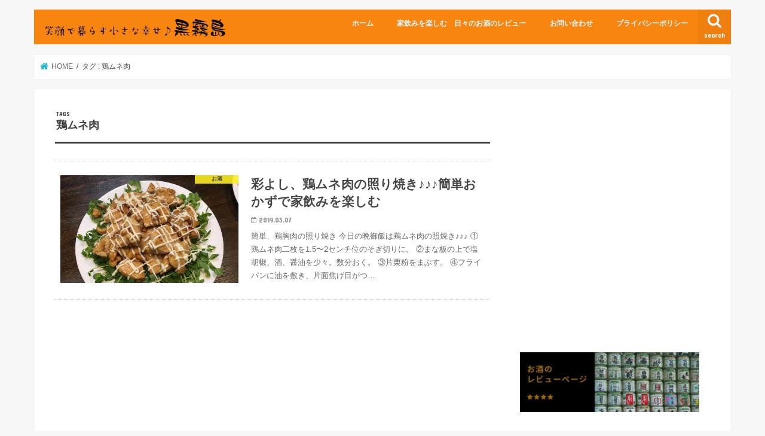

--- FILE ---
content_type: text/html; charset=UTF-8
request_url: http://hidamaritaiyou24.com/%E7%B0%A1%E5%8D%98,%E3%81%A4%E3%81%BE%E3%81%BF,%E5%AE%B6%E9%A3%B2%E3%81%BF,%E5%B9%B8%E3%81%9B%E9%BB%92%E9%9C%A7%E5%B3%B6,/%E9%B6%8F%E3%83%A0%E3%83%8D%E8%82%89/
body_size: 13128
content:
<!doctype html>
<html lang="ja">

<head>
<meta charset="utf-8">
<meta http-equiv="X-UA-Compatible" content="IE=edge">
<title>鶏ムネ肉 | 笑顔で暮らす小さな幸せ♪    黒霧島</title>
<meta name="HandheldFriendly" content="True">
<meta name="MobileOptimized" content="320">
<meta name="viewport" content="width=device-width, initial-scale=1"/>

<link rel="apple-touch-icon" href="http://hidamaritaiyou24.com/wp-content/uploads/2019/04/youtube_profile_image.png"><link rel="icon" href="http://hidamaritaiyou24.com/wp-content/uploads/2019/04/favicon.png">
<link rel="pingback" href="http://hidamaritaiyou24.com/xmlrpc.php">

<!--[if IE]>
<link rel="shortcut icon" href="http://hidamaritaiyou24.com/wp-content/uploads/2019/04/favicon.png"><![endif]-->


<script async src="//pagead2.googlesyndication.com/pagead/js/adsbygoogle.js"></script>
<script>
     (adsbygoogle = window.adsbygoogle || []).push({
          google_ad_client: "ca-pub-5785742103517768",
          enable_page_level_ads: true
     });
</script>

<!-- All In One SEO Pack 3.7.1[118,153] -->

<meta name="keywords"  content="#幸せ,#愛飲,#日々充実,#簡単,#黒霧島,今宵,家飲み,趣味がほしい,鶏ムネ肉" />

<script type="application/ld+json" class="aioseop-schema">{"@context":"https://schema.org","@graph":[{"@type":"Organization","@id":"http://hidamaritaiyou24.com/#organization","url":"http://hidamaritaiyou24.com/","name":"笑顔で暮らす小さな幸せ♪    黒霧島","sameAs":[]},{"@type":"WebSite","@id":"http://hidamaritaiyou24.com/#website","url":"http://hidamaritaiyou24.com/","name":"笑顔で暮らす小さな幸せ♪    黒霧島","publisher":{"@id":"http://hidamaritaiyou24.com/#organization"}},{"@type":"CollectionPage","@id":"http://hidamaritaiyou24.com/簡単,つまみ,家飲み,幸せ黒霧島,/%e9%b6%8f%e3%83%a0%e3%83%8d%e8%82%89/#collectionpage","url":"http://hidamaritaiyou24.com/簡単,つまみ,家飲み,幸せ黒霧島,/%e9%b6%8f%e3%83%a0%e3%83%8d%e8%82%89/","inLanguage":"ja","name":"鶏ムネ肉","isPartOf":{"@id":"http://hidamaritaiyou24.com/#website"},"breadcrumb":{"@id":"http://hidamaritaiyou24.com/簡単,つまみ,家飲み,幸せ黒霧島,/%e9%b6%8f%e3%83%a0%e3%83%8d%e8%82%89/#breadcrumblist"}},{"@type":"BreadcrumbList","@id":"http://hidamaritaiyou24.com/簡単,つまみ,家飲み,幸せ黒霧島,/%e9%b6%8f%e3%83%a0%e3%83%8d%e8%82%89/#breadcrumblist","itemListElement":[{"@type":"ListItem","position":1,"item":{"@type":"WebPage","@id":"http://hidamaritaiyou24.com/","url":"http://hidamaritaiyou24.com/","name":"笑顔で暮らす小さな幸せ♪    黒霧島"}},{"@type":"ListItem","position":2,"item":{"@type":"WebPage","@id":"http://hidamaritaiyou24.com/簡単,つまみ,家飲み,幸せ黒霧島,/%e9%b6%8f%e3%83%a0%e3%83%8d%e8%82%89/","url":"http://hidamaritaiyou24.com/簡単,つまみ,家飲み,幸せ黒霧島,/%e9%b6%8f%e3%83%a0%e3%83%8d%e8%82%89/","name":"鶏ムネ肉"}}]}]}</script>
<link rel="canonical" href="http://hidamaritaiyou24.com/簡単,つまみ,家飲み,幸せ黒霧島,/%e9%b6%8f%e3%83%a0%e3%83%8d%e8%82%89/" />
			<script type="text/javascript" >
				window.ga=window.ga||function(){(ga.q=ga.q||[]).push(arguments)};ga.l=+new Date;
				ga('create', 'UA-116460429-1', 'auto');
				// Plugins
				
				ga('send', 'pageview');
			</script>
			<script async src="https://www.google-analytics.com/analytics.js"></script>
			<!-- All In One SEO Pack -->
<link rel='dns-prefetch' href='//ajax.googleapis.com' />
<link rel='dns-prefetch' href='//fonts.googleapis.com' />
<link rel='dns-prefetch' href='//maxcdn.bootstrapcdn.com' />
<link rel='dns-prefetch' href='//s.w.org' />
<link rel="alternate" type="application/rss+xml" title="笑顔で暮らす小さな幸せ♪    黒霧島 &raquo; フィード" href="http://hidamaritaiyou24.com/feed/" />
<link rel="alternate" type="application/rss+xml" title="笑顔で暮らす小さな幸せ♪    黒霧島 &raquo; コメントフィード" href="http://hidamaritaiyou24.com/comments/feed/" />
<link rel="alternate" type="application/rss+xml" title="笑顔で暮らす小さな幸せ♪    黒霧島 &raquo; 鶏ムネ肉 タグのフィード" href="http://hidamaritaiyou24.com/簡単,つまみ,家飲み,幸せ黒霧島,/%e9%b6%8f%e3%83%a0%e3%83%8d%e8%82%89/feed/" />
		<script type="text/javascript">
			window._wpemojiSettings = {"baseUrl":"https:\/\/s.w.org\/images\/core\/emoji\/13.0.0\/72x72\/","ext":".png","svgUrl":"https:\/\/s.w.org\/images\/core\/emoji\/13.0.0\/svg\/","svgExt":".svg","source":{"concatemoji":"http:\/\/hidamaritaiyou24.com\/wp-includes\/js\/wp-emoji-release.min.js"}};
			!function(e,a,t){var n,r,o,i=a.createElement("canvas"),p=i.getContext&&i.getContext("2d");function s(e,t){var a=String.fromCharCode;p.clearRect(0,0,i.width,i.height),p.fillText(a.apply(this,e),0,0);e=i.toDataURL();return p.clearRect(0,0,i.width,i.height),p.fillText(a.apply(this,t),0,0),e===i.toDataURL()}function c(e){var t=a.createElement("script");t.src=e,t.defer=t.type="text/javascript",a.getElementsByTagName("head")[0].appendChild(t)}for(o=Array("flag","emoji"),t.supports={everything:!0,everythingExceptFlag:!0},r=0;r<o.length;r++)t.supports[o[r]]=function(e){if(!p||!p.fillText)return!1;switch(p.textBaseline="top",p.font="600 32px Arial",e){case"flag":return s([127987,65039,8205,9895,65039],[127987,65039,8203,9895,65039])?!1:!s([55356,56826,55356,56819],[55356,56826,8203,55356,56819])&&!s([55356,57332,56128,56423,56128,56418,56128,56421,56128,56430,56128,56423,56128,56447],[55356,57332,8203,56128,56423,8203,56128,56418,8203,56128,56421,8203,56128,56430,8203,56128,56423,8203,56128,56447]);case"emoji":return!s([55357,56424,8205,55356,57212],[55357,56424,8203,55356,57212])}return!1}(o[r]),t.supports.everything=t.supports.everything&&t.supports[o[r]],"flag"!==o[r]&&(t.supports.everythingExceptFlag=t.supports.everythingExceptFlag&&t.supports[o[r]]);t.supports.everythingExceptFlag=t.supports.everythingExceptFlag&&!t.supports.flag,t.DOMReady=!1,t.readyCallback=function(){t.DOMReady=!0},t.supports.everything||(n=function(){t.readyCallback()},a.addEventListener?(a.addEventListener("DOMContentLoaded",n,!1),e.addEventListener("load",n,!1)):(e.attachEvent("onload",n),a.attachEvent("onreadystatechange",function(){"complete"===a.readyState&&t.readyCallback()})),(n=t.source||{}).concatemoji?c(n.concatemoji):n.wpemoji&&n.twemoji&&(c(n.twemoji),c(n.wpemoji)))}(window,document,window._wpemojiSettings);
		</script>
		<style type="text/css">
img.wp-smiley,
img.emoji {
	display: inline !important;
	border: none !important;
	box-shadow: none !important;
	height: 1em !important;
	width: 1em !important;
	margin: 0 .07em !important;
	vertical-align: -0.1em !important;
	background: none !important;
	padding: 0 !important;
}
</style>
	<link rel='stylesheet' id='wp-block-library-css'  href='http://hidamaritaiyou24.com/wp-includes/css/dist/block-library/style.min.css' type='text/css' media='all' />
<link rel='stylesheet' id='contact-form-7-css'  href='http://hidamaritaiyou24.com/wp-content/plugins/contact-form-7/includes/css/styles.css' type='text/css' media='all' />
<link rel='stylesheet' id='ez-icomoon-css'  href='http://hidamaritaiyou24.com/wp-content/plugins/easy-table-of-contents/vendor/icomoon/style.min.css' type='text/css' media='all' />
<link rel='stylesheet' id='ez-toc-css'  href='http://hidamaritaiyou24.com/wp-content/plugins/easy-table-of-contents/assets/css/screen.min.css' type='text/css' media='all' />
<style id='ez-toc-inline-css' type='text/css'>
div#ez-toc-container p.ez-toc-title {font-size: 120%;}div#ez-toc-container p.ez-toc-title {font-weight: 500;}div#ez-toc-container ul li {font-size: 95%;}
</style>
<link rel='stylesheet' id='style-css'  href='http://hidamaritaiyou24.com/wp-content/themes/jstork/style.css' type='text/css' media='all' />
<link rel='stylesheet' id='slick-css'  href='http://hidamaritaiyou24.com/wp-content/themes/jstork/library/css/slick.css' type='text/css' media='all' />
<link rel='stylesheet' id='shortcode-css'  href='http://hidamaritaiyou24.com/wp-content/themes/jstork/library/css/shortcode.css' type='text/css' media='all' />
<link rel='stylesheet' id='gf_Concert-css'  href='//fonts.googleapis.com/css?family=Concert+One' type='text/css' media='all' />
<link rel='stylesheet' id='gf_Lato-css'  href='//fonts.googleapis.com/css?family=Lato' type='text/css' media='all' />
<link rel='stylesheet' id='fontawesome-css'  href='//maxcdn.bootstrapcdn.com/font-awesome/4.7.0/css/font-awesome.min.css' type='text/css' media='all' />
<link rel='stylesheet' id='remodal-css'  href='http://hidamaritaiyou24.com/wp-content/themes/jstork/library/css/remodal.css' type='text/css' media='all' />
<link rel='stylesheet' id='animate-css'  href='http://hidamaritaiyou24.com/wp-content/themes/jstork/library/css/animate.min.css' type='text/css' media='all' />
<script type='text/javascript' src='//ajax.googleapis.com/ajax/libs/jquery/1.12.4/jquery.min.js' id='jquery-js'></script>
<link rel="https://api.w.org/" href="http://hidamaritaiyou24.com/wp-json/" /><link rel="alternate" type="application/json" href="http://hidamaritaiyou24.com/wp-json/wp/v2/tags/784" /><link rel="EditURI" type="application/rsd+xml" title="RSD" href="http://hidamaritaiyou24.com/xmlrpc.php?rsd" />
<link rel="wlwmanifest" type="application/wlwmanifest+xml" href="http://hidamaritaiyou24.com/wp-includes/wlwmanifest.xml" /> 

<style type="text/css">
body{color: #3E3E3E;}
a, #breadcrumb li.bc_homelink a::before, .authorbox .author_sns li a::before{color: #1BB4D3;}
a:hover{color: #E69B9B;}
.article-footer .post-categories li a,.article-footer .tags a,.accordionBtn{  background: #1BB4D3;  border-color: #1BB4D3;}
.article-footer .tags a{color:#1BB4D3; background: none;}
.article-footer .post-categories li a:hover,.article-footer .tags a:hover,.accordionBtn.active{ background:#E69B9B;  border-color:#E69B9B;}
input[type="text"],input[type="password"],input[type="datetime"],input[type="datetime-local"],input[type="date"],input[type="month"],input[type="time"],input[type="week"],input[type="number"],input[type="email"],input[type="url"],input[type="search"],input[type="tel"],input[type="color"],select,textarea,.field { background-color: #ffffff;}
.header{color: #ffffff;}
.bgfull .header,.header.bg,.header #inner-header,.menu-sp{background: #f98511;}
#logo a{color: #ffffff;}
#g_nav .nav li a,.nav_btn,.menu-sp a,.menu-sp a,.menu-sp > ul:after{color: #edf9fc;}
#logo a:hover,#g_nav .nav li a:hover,.nav_btn:hover{color:#eeeeee;}
@media only screen and (min-width: 768px) {
.nav > li > a:after{background: #eeeeee;}
.nav ul {background: #666666;}
#g_nav .nav li ul.sub-menu li a{color: #f7f7f7;}
}
@media only screen and (max-width: 1165px) {
.site_description{background: #f98511; color: #ffffff;}
}
#inner-content, #breadcrumb, .entry-content blockquote:before, .entry-content blockquote:after{background: #ffffff}
.top-post-list .post-list:before{background: #1BB4D3;}
.widget li a:after{color: #1BB4D3;}
.entry-content h2,.widgettitle,.accordion::before{background: #f98511; color: #ffffff;}
.entry-content h3{border-color: #f98511;}
.h_boader .entry-content h2{border-color: #f98511; color: #3E3E3E;}
.h_balloon .entry-content h2:after{border-top-color: #f98511;}
.entry-content ul li:before{ background: #f98511;}
.entry-content ol li:before{ background: #f98511;}
.post-list-card .post-list .eyecatch .cat-name,.top-post-list .post-list .eyecatch .cat-name,.byline .cat-name,.single .authorbox .author-newpost li .cat-name,.related-box li .cat-name,.carouselwrap .cat-name,.eyecatch .cat-name{background: #fcee21; color:  #444444;}
ul.wpp-list li a:before{background: #f98511; color: #ffffff;}
.readmore a{border:1px solid #1BB4D3;color:#1BB4D3;}
.readmore a:hover{background:#1BB4D3;color:#fff;}
.btn-wrap a{background: #1BB4D3;border: 1px solid #1BB4D3;}
.btn-wrap a:hover{background: #E69B9B;border-color: #E69B9B;}
.btn-wrap.simple a{border:1px solid #1BB4D3;color:#1BB4D3;}
.btn-wrap.simple a:hover{background:#1BB4D3;}
.blue-btn, .comment-reply-link, #submit { background-color: #1BB4D3; }
.blue-btn:hover, .comment-reply-link:hover, #submit:hover, .blue-btn:focus, .comment-reply-link:focus, #submit:focus {background-color: #E69B9B; }
#sidebar1{color: #444444;}
.widget:not(.widget_text) a{color:#666666;}
.widget:not(.widget_text) a:hover{color:#999999;}
.bgfull #footer-top,#footer-top .inner,.cta-inner{background-color: #666666; color: #CACACA;}
.footer a,#footer-top a{color: #f7f7f7;}
#footer-top .widgettitle{color: #CACACA;}
.bgfull .footer,.footer.bg,.footer .inner {background-color: #666666;color: #CACACA;}
.footer-links li a:before{ color: #f98511;}
.pagination a, .pagination span,.page-links a{border-color: #1BB4D3; color: #1BB4D3;}
.pagination .current,.pagination .current:hover,.page-links ul > li > span{background-color: #1BB4D3; border-color: #1BB4D3;}
.pagination a:hover, .pagination a:focus,.page-links a:hover, .page-links a:focus{background-color: #1BB4D3; color: #fff;}
</style>
<link rel="icon" href="http://hidamaritaiyou24.com/wp-content/uploads/2019/04/cropped-youtube_profile_image-32x32.png" sizes="32x32" />
<link rel="icon" href="http://hidamaritaiyou24.com/wp-content/uploads/2019/04/cropped-youtube_profile_image-192x192.png" sizes="192x192" />
<link rel="apple-touch-icon" href="http://hidamaritaiyou24.com/wp-content/uploads/2019/04/cropped-youtube_profile_image-180x180.png" />
<meta name="msapplication-TileImage" content="http://hidamaritaiyou24.com/wp-content/uploads/2019/04/cropped-youtube_profile_image-270x270.png" />
		<style type="text/css" id="wp-custom-css">
			/*ボタンの基本設定*/
.shoplinkamazon a, .shoplinkrakuten a, .shoplinkyahoo a {
display: block;
text-decoration: none;
text-align: center;
padding: 13px;
}
/*amazonのボタンの装飾*/
.shoplinkamazon a {
border: solid 2px #c20004;
border-radius: 7px;
color: #c20004;
font-weight: bold;
}
/*楽天のボタンの装飾*/
.shoplinkrakuten a {
border: solid 2px #FA7830;
border-radius: 7px;
color: #FA7830;
font-weight: bold;
}
/*yahooのボタンの装飾*/
.shoplinkyahoo a {
border: solid 2px #00BABE;
border-radius: 7px;
color: #00BABE;
font-weight: bold;
}
/*カエレバボックス全体の装飾*/
.kaerebalink-box {
border: 1px #9C9996 solid;/*回りの線の装飾*/
margin: 20px 0;
display: flex;
align-items: center;
padding: 20px;
box-sizing: border-box;
justify-content: space-around;
}
@media screen and (max-width: 640px) {
.kaerebalink-box {
display: block;
}
}
.booklink-footer {
display: none;
}
.kaerebalink-info {
width: 43%;/*右側のテキストのボックスの横幅*/
font-size: 16px;/*文字のサイズ*/
}
@media screen and (max-width: 640px) {
.kaerebalink-info {
width: 100%;
}
}
@media screen and (max-width: 640px) {
.kaerebalink-image {
margin: 0 0 20px 0!important;
text-align: center;
float: none!important;
}
}
/* PS Auto Sitemapリストの●を消す*/ 
#sitemap_list li:before{ 
width: 0; 
height: 0; 
}
/* PS Auto Sitemapの_を消す*/ 
#sitemap_list li a { 
text-decoration: none; 
}
/* —– 可愛い蛍光下線（ピンク） —– */

.pink {
background: linear-gradient(transparent 40%, #FAD5DC 40%);
padding-bottom: .2em;
font-weight:bold;
}

/* —–可愛い蛍光下線（黄色） —– */

.yellow {
background: linear-gradient(transparent 40%, #ffff8e 40%);
padding-bottom: .2em;
font-weight:bold;
}

/* —–可愛い蛍光下線（青） —– */

.blue {
background: linear-gradient(transparent 40%, #CBE9F5 40%);
padding-bottom: .2em;
font-weight:bold;
}
.entry-content ul.list_check{
padding: 0em 0em 0em 0.5em;
position: relative;
}

.entry-content ul.list_check li:before{
width: 0; /*リストマークを消す*/
height: 0; /*リストマークを消す*/
font-family: fontawesome; /*Webアイコンフォント*/
content:"\f058"; /*Webアイコンフォントのコード*/
position: absolute;
font-size: 1.2em; /*アイコンのサイズ*/
left: -0.4em; /*左端からのアイコンまで*/
line-height:12px; /*行間*/
color: #5ab9ff; /*アイコンの色*/
}
.entry-content ol.list_num li:before{
background-color: #5ab9ff; /*数字の色*/
}
.entry-content ul.list_checkb {
border: solid 3px #ffb03f;/*外側の罫線の太さと色*/
padding: 0.3em 1.2em;
position: relative;
}

.entry-content ul.list_checkb li {
line-height: 1em;
padding: 0.2em 0 1em 1.4em;
border-bottom: dashed 2px #ffb03f;/*点線の太さと色*/
}

.entry-content ul.list_checkb li:before {
width: 0; /*リストマークを消す*/
height: 0; /*リストマークを消す*/
font-family: fontawesome;
content:"\f058";/*アイコン種類*/
position: absolute;
font-size: 1.5em; /*アイコンのサイズ*/
left: -0.1em; /*左端からのアイコンまで*/
line-height:11px;/*行間*/
color: #ffb03f; /*アイコンの色*/
}

.entry-content ul.list_checkb li:last-of-type{
border-bottom: none;
padding-bottom: 0;
}
/*目次カスタマイズ*/
@media only screen and (min-width: 767px){

/* 目次の枠線 */
#toc_container{
border-top: solid 8px 
#6bb6ff;
background:#f9f9f9 !important;
}

/* 目次タイトルのフォント設定 */
p.toc_title {
font-size:24px;
color:#6bb6ff;
position:relative;
left:-39% !important;
top:10px;
}

/* 目次のh2フォント設定 */
ul.toc_list li a {
font-size:16px;
font-weight:bold;
color:#777;
}

ul.toc_list li a:hover{
color:#f05689;
text-decoration:none;
}

/* 目次のh3フォント設定 */
.toc_list ul li a {
font-size:16px;
font-weight:normal;
color:#888;
}

.toc_list ul li a:hover {
color:#f05689;
text-decoration:none;
}

span.toc_toggle{
font-size: 14px !important;
}

span.toc_toggle a{
font-size: 14px;
color:#6bb6ff;
}

#toc_container .toc_title::before {
display: inline-block;
color: #fff;
font-family: FontAwesome;
font-size: 20px;
line-height: 50px;
content: "\f0ca";
}

#toc_container .toc_title:before {
display:inline-block; width: 50px;
height: 50px;
border-radius: 50%;
background:#6bb6ff;
margin-right:8px;
}

#toc_container li a{
border-top-width:0px;
line-height:30px;
}
}

@media only screen and (max-width: 766px){

/* 目次の枠線 */
#toc_container{
border-top: solid 8px 
#6bb6ff;
background:#f9f9f9 !important;
}

/* 目次のアイコン */
#toc_container .toc_title:before{
content: "\f0f6";/*アイコンの種類*/
font-family: FontAwesome;
display: inline-block;
margin-right:5px;
width: 1.2em;
color:#6bb6ff;
}

/* 目次のタイトル設定 */
p.toc_title {
text-align: center;
font-size:17px;
color:#6bb6ff;
}

/* 目次のh2フォント設定 */
ul.toc_list li a {
font-size:16px;
font-weight:bold;
line-height: 2em;
color:#777;
text-decoration:none;
}

ul.toc_list li a:hover{
color:#6bb6ff;
}

/* 目次のh3フォント設定 */
.toc_list ul li a {
font-size:14px;
font-weight:normal;
color:#888;
text-decoration:none;
}
}
body {
font-family: 'Sawarabi Gothic', sans-serif;
}
/* 行間調整 */
.entry-content p {
margin: 0 0 1.5em;
line-height: 1.75em;
}
/*SNSシェアアイコンの変更*/
.sns li a{
 font-size: 80%;
 position: relative;
 display: block;
 padding: 10px;
 color: #fff;
 border-radius: 2px;
 text-align: center;
 text-decoration: none;
 text-shadow: none;
}

.sns li a:hover{
 -webkit-transform: none;
 -moz-transform: none;
 transform: none;
 box-shadow: none;
}

.sns li a .text{
 font-weight: bold;
}

/*ツイッター*/
.sns .twitter a{
 color: #22b8ff !important;
 border: solid 1px #22b8ff !important;
 background: #fff !important;
 box-shadow: none;
}

.sns .twitter a:hover{
 color: #fff !important;
 border: solid 1px #22b8ff !important;
 background: #22b8ff !important;
}

/*Facebook*/
.sns .facebook a{
 color: #6680d8 !important;
 border: solid 1px #6680d8 !important;
 background: #fff !important;
 box-shadow: none;
}

.sns .facebook a:hover{
 color: #fff !important;
 border: solid 1px #6680d8 !important;
 background: #6680d8 !important;
}

/*はてブ*/
.sns .hatebu a{
 color: #5d8ac1 !important;
 border: solid 1px #5d8ac1 !important;
 background: #fff !important;
 box-shadow: none;
}

.sns .hatebu a:hover{
 color: #fff !important;
 border: solid 1px #5d8ac1 !important;
 background: #5d8ac1 !important;
}

/*Pocket*/
.sns .pocket a{
 color: #ff6d82 !important;
 border: solid 1px #ff6d82 !important;
 background: #fff !important;
 box-shadow: none;
}

.sns .pocket a:hover{
 color: #fff !important;
 border: solid 1px #ff6d82 !important;
 background: #ff6d82 !important;
}

/*Feedly*/
.sns .feedly a{
 color: #6cc655 !important;
 border: solid 1px #6cc655 !important;
 background: #fff !important;
 box-shadow: none;
}

.sns .feedly a:hover{
 color: #fff !important;
 border: solid 1px #6cc655 !important;
 background: #6cc655 !important;
}

/*Line*/
.sns .line a{
 color: #25af00 !important;
 border: solid 1px #25af00 !important;
 background: #fff !important;
 box-shadow: none;
}

.sns .line a:hover{
 color: #fff !important;
 border: solid 1px #25af00 !important;
 background: #25af00 !important;
}
/* ボタン風カテゴリ一覧 */
.widget_nav_menu ul {
padding-top: 5px;
list-style: none;
}

.widget_nav_menu li {
display: inline-block;
width: 49%;
padding-top: 5px!important;
border-bottom: none;
text-align: center;
}

.widget_nav_menu ul :before{
 font-family: fontawesome; 
 content:"\f02d";
 color: #1BB4D3;
 padding-right: 5px;
 padding-left:7px;
}

.widget_nav_menu ul a{
padding: 10px 5px;
border-radius: 3px;
background:#fff;
color: #1BB4D3;
border:solid 1px #1BB4D3;
font-size: 14px;
text-decoration: none;
text-align: left;
box-shadow: 0 2px 2px rgba(0,0,0,.3);
transition: color 0.3s, background-color 0.3s, box-shadow 0.3s, transform 0.3s;
}

.widget_nav_menu ul a:hover{
background: #1BB4D3;
color:#fff;
transform: translate3d(0px, 2px, 0px);
box-shadow: none;
}

.widget_nav_menu li a:after{
display: none;
}
/* 画像に影を付ける*/
img.kage {
box-shadow: 0px 0px 4px #ccc;
width:99%;
margin:0 auto;
}
/* 画像に線を付ける*/
img.line {
 border: solid 1px #808080;
 width:99%;
 margin:0 auto;
 }
.shadow {
    margin-top: 5px; /* 画像の上の余白*/
    display: inline-block; 
    box-shadow: 0px 5px 15px -5px rgba(0, 0, 0, 0.8); /*横方向　下方向　ぼかし　広がり　色 */
}
.my-pink{
color: #f05689;/*アイコンの色*/
}
/* ======================================
カスタマイズ div 中央寄せ
======================================== */
.tac { 
	text-align: center;
}
/* マーカー強調カスタマイズ黄色 */
 .marker1 {
 background: linear-gradient(transparent 30%, #ffffbc 30%);
 }
/* マーカー強調カスタマイズピンク色 */
 .marker2 {
 background: linear-gradient(transparent 30%, #ffdfef 30%);
 }
/* マーカー強調カスタマイズ水色 */
 .marker3 {
 background: linear-gradient(transparent 30%, #cce5ff 30%);
 }
.sns li a{
font-size: 80%;
position: relative;
display: block;
padding: 10px;
color: #fff;
border-radius: 2px;
text-align: center;
text-decoration: none;
text-shadow: none;
}.sns li a:hover{
-webkit-transform: none;
-moz-transform: none;
transform: none;
box-shadow: none;
}.sns li a .text{
font-weight: bold;
}
.sns .twitter a{
color: #22b8ff !important;
border: solid 1px #22b8ff !important;
background: #fff !important;
box-shadow: none;
}
.sns .twitter a:hover{
color: #fff !important;
border: solid 1px #22b8ff !important;
background: #22b8ff !important;
}


.sns .facebook a{
color: #6680d8 !important;
border: solid 1px #6680d8 !important;
background: #fff !important;
box-shadow: none;
}

.sns .facebook a:hover{
color: #fff !important;
border: solid 1px #6680d8 !important;
background: #6680d8 !important;
}


.sns .hatebu a{
color: #5d8ac1 !important;
border: solid 1px #5d8ac1 !important;
background: #fff !important;
box-shadow: none;
}

.sns .hatebu a:hover{
color: #fff !important;
border: solid 1px #5d8ac1 !important;
background: #5d8ac1 !important;
}


.sns .pocket a{
color: #ff6d82 !important;
border: solid 1px #ff6d82 !important;
background: #fff !important;
box-shadow: none;
}

.sns .pocket a:hover{
color: #fff !important;
border: solid 1px #ff6d82 !important;
background: #ff6d82 !important;
}


.sns .feedly a{
color: #6cc655 !important;
border: solid 1px #6cc655 !important;
background: #fff !important;
box-shadow: none;
}

.sns .feedly a:hover{
color: #fff !important;
border: solid 1px #6cc655 !important;
background: #6cc655 !important;
}


.sns .line a{
color: #25af00 !important;
border: solid 1px #25af00 !important;
background: #fff !important;
box-shadow: none;
}

.sns .line a:hover{
color: #fff !important;
border: solid 1px #25af00 !important;
background: #25af00 !important;
}		</style>
		</head>

<body class="archive tag tag-784 bgnormal pannavi_on h_default sidebarright undo_off">
	<div id="container">

<header class="header animated fadeIn " role="banner">
<div id="inner-header" class="wrap cf">
<div id="logo" class="gf fs_m">
<p class="h1 img"><a href="http://hidamaritaiyou24.com"><img src="http://hidamaritaiyou24.com/wp-content/uploads/2019/04/logo-3.png" alt="笑顔で暮らす小さな幸せ♪    黒霧島"></a></p>
</div>

<a href="#searchbox" data-remodal-target="searchbox" class="nav_btn search_btn"><span class="text gf">search</span></a>

<nav id="g_nav" role="navigation">
<ul id="menu-menu" class="nav top-nav cf"><li id="menu-item-3882" class="menu-item menu-item-type-custom menu-item-object-custom menu-item-home menu-item-3882"><a href="http://hidamaritaiyou24.com">ホーム</a></li>
<li id="menu-item-4378" class="menu-item menu-item-type-post_type menu-item-object-page menu-item-4378"><a href="http://hidamaritaiyou24.com/liquor-review/">家飲みを楽しむ　日々のお酒のレビュー</a></li>
<li id="menu-item-4375" class="menu-item menu-item-type-post_type menu-item-object-page menu-item-4375"><a href="http://hidamaritaiyou24.com/%e3%81%8a%e5%95%8f%e3%81%84%e5%90%88%e3%82%8f%e3%81%9b/">お問い合わせ</a></li>
<li id="menu-item-3883" class="menu-item menu-item-type-post_type menu-item-object-page menu-item-3883"><a href="http://hidamaritaiyou24.com/%e3%83%97%e3%83%a9%e3%82%a4%e3%83%90%e3%82%b7%e3%83%bc%e3%83%9d%e3%83%aa%e3%82%b7%e3%83%bc/">プライバシーポリシー</a></li>
</ul></nav>

<a href="#spnavi" data-remodal-target="spnavi" class="nav_btn"><span class="text gf">menu</span></a>



</div>
</header>


<div class="remodal" data-remodal-id="spnavi" data-remodal-options="hashTracking:false">
<button data-remodal-action="close" class="remodal-close"><span class="text gf">CLOSE</span></button>
<ul id="menu-menu-1" class="sp_g_nav nav top-nav cf"><li class="menu-item menu-item-type-custom menu-item-object-custom menu-item-home menu-item-3882"><a href="http://hidamaritaiyou24.com">ホーム</a></li>
<li class="menu-item menu-item-type-post_type menu-item-object-page menu-item-4378"><a href="http://hidamaritaiyou24.com/liquor-review/">家飲みを楽しむ　日々のお酒のレビュー</a></li>
<li class="menu-item menu-item-type-post_type menu-item-object-page menu-item-4375"><a href="http://hidamaritaiyou24.com/%e3%81%8a%e5%95%8f%e3%81%84%e5%90%88%e3%82%8f%e3%81%9b/">お問い合わせ</a></li>
<li class="menu-item menu-item-type-post_type menu-item-object-page menu-item-3883"><a href="http://hidamaritaiyou24.com/%e3%83%97%e3%83%a9%e3%82%a4%e3%83%90%e3%82%b7%e3%83%bc%e3%83%9d%e3%83%aa%e3%82%b7%e3%83%bc/">プライバシーポリシー</a></li>
</ul><button data-remodal-action="close" class="remodal-close"><span class="text gf">CLOSE</span></button>
</div>




<div class="remodal searchbox" data-remodal-id="searchbox" data-remodal-options="hashTracking:false">
<div class="search cf"><dl><dt>キーワードで記事を検索</dt><dd><form role="search" method="get" id="searchform" class="searchform cf" action="http://hidamaritaiyou24.com/" >
		<input type="search" placeholder="検索する" value="" name="s" id="s" />
		<button type="submit" id="searchsubmit" ><i class="fa fa-search"></i></button>
		</form></dd></dl></div>
<button data-remodal-action="close" class="remodal-close"><span class="text gf">CLOSE</span></button>
</div>






<div id="breadcrumb" class="breadcrumb inner wrap cf"><ul itemscope itemtype="http://schema.org/BreadcrumbList"><li itemprop="itemListElement" itemscope itemtype="http://schema.org/ListItem" class="bc_homelink"><a itemprop="item" href="http://hidamaritaiyou24.com/"><span itemprop="name"> HOME</span></a><meta itemprop="position" content="1" /></li><li itemprop="itemListElement" itemscope itemtype="http://schema.org/ListItem"><span itemprop="name">タグ : 鶏ムネ肉</span><meta itemprop="position" content="2" /></li></ul></div><div id="content">
<div id="inner-content" class="wrap cf">
<main id="main" class="m-all t-all d-5of7 cf" role="main">
<div class="archivettl">
<h1 class="archive-title ttl-tags h2">
鶏ムネ肉</h1>
</div>

		<div class="top-post-list">


<article class="post-list animated fadeIn post-3310 post type-post status-publish format-standard has-post-thumbnail category-758 category-709 category-772 tag-6 tag-83 tag-18 tag-37 tag-4 tag-543 tag-432 tag-412 tag-784 article cf" role="article">
<a href="http://hidamaritaiyou24.com/%e9%b6%8f%e3%83%a0%e3%83%8d%e8%82%89%e2%99%aa%e2%99%aa%e2%99%aa/" rel="bookmark" title="彩よし、鶏ムネ肉の照り焼き♪♪♪簡単おかずで家飲みを楽しむ" class="cf">


<figure class="eyecatch">
<img width="387" height="290" src="http://hidamaritaiyou24.com/wp-content/uploads/2019/03/23C4F35C-7865-476C-86F1-FBF02BA5844E.jpeg" class="attachment-home-thum size-home-thum wp-post-image" alt="" loading="lazy" srcset="http://hidamaritaiyou24.com/wp-content/uploads/2019/03/23C4F35C-7865-476C-86F1-FBF02BA5844E.jpeg 2048w, http://hidamaritaiyou24.com/wp-content/uploads/2019/03/23C4F35C-7865-476C-86F1-FBF02BA5844E-300x225.jpeg 300w, http://hidamaritaiyou24.com/wp-content/uploads/2019/03/23C4F35C-7865-476C-86F1-FBF02BA5844E-768x576.jpeg 768w, http://hidamaritaiyou24.com/wp-content/uploads/2019/03/23C4F35C-7865-476C-86F1-FBF02BA5844E-1024x768.jpeg 1024w" sizes="(max-width: 387px) 100vw, 387px" /><span class="cat-name cat-id-758">お酒</span>
</figure>

<section class="entry-content">
<h1 class="h2 entry-title">彩よし、鶏ムネ肉の照り焼き♪♪♪簡単おかずで家飲みを楽しむ</h1>

<p class="byline entry-meta vcard">
<span class="date gf updated">2019.03.07</span>
<span class="writer name author"><span class="fn">hidamaritaiyou24</span></span>
</p>

<div class="description"><p>簡単、鶏胸肉の照り焼き 今日の晩御飯は鶏ムネ肉の照焼き♪♪♪ ①鶏ムネ肉二枚を1.5〜2センチ位のそぎ切りに。 ②まな板の上で塩胡椒、酒、醤油を少々。数分おく。 ③片栗粉をまぶす。 ④フライパンに油を敷き、片面焦げ目がつ&#8230;</p>
</div>

</section>
</a>
</article>



</div>	
<nav class="pagination cf"></nav>

</main>
<div id="sidebar1" class="sidebar m-all t-all d-2of7 cf" role="complementary">

<div id="text-8" class="widget widget_text">			<div class="textwidget"><p><script async src="//pagead2.googlesyndication.com/pagead/js/adsbygoogle.js"></script><br />
<!-- saidobas- --><br />
<ins class="adsbygoogle" style="display: block;" data-ad-client="ca-pub-5785742103517768" data-ad-slot="7251564948" data-ad-format="link" data-full-width-responsive="true"></ins><br />
<script>
(adsbygoogle = window.adsbygoogle || []).push({});
</script></p>
</div>
		</div><div id="text-14" class="widget widget_text">			<div class="textwidget"><p><a href="http://hidamaritaiyou24.com/liquor-review/"><img loading="lazy" class="size-medium wp-image-4379 aligncenter" src="http://hidamaritaiyou24.com/wp-content/uploads/2019/04/Real-Resto-Reviews-300x100.jpg" alt="" width="300" height="100" srcset="http://hidamaritaiyou24.com/wp-content/uploads/2019/04/Real-Resto-Reviews-300x100.jpg 300w, http://hidamaritaiyou24.com/wp-content/uploads/2019/04/Real-Resto-Reviews.jpg 600w" sizes="(max-width: 300px) 100vw, 300px" /></a></p>
</div>
		</div><div id="search-3" class="widget widget_search"><form role="search" method="get" id="searchform" class="searchform cf" action="http://hidamaritaiyou24.com/" >
		<input type="search" placeholder="検索する" value="" name="s" id="s" />
		<button type="submit" id="searchsubmit" ><i class="fa fa-search"></i></button>
		</form></div><div id="text-9" class="widget widget_text">			<div class="textwidget"><p><a href="https://sake.blogmura.com/shochu/ranking.html?p_cid=10986418" target="_blank" rel="noopener noreferrer"><img loading="lazy" src="https://b.blogmura.com/sake/shochu/88_31.gif" alt="にほんブログ村 酒ブログ 焼酎・泡盛へ" width="88" height="31" border="0" /></a><br />
<a href="https://sake.blogmura .com/shochu/ranking.html?p_cid=10986418">にほんブログ村</a><br />
<a href="//blog.with2.net/link/?1999084:1911" target="_blank" rel="noopener noreferrer"><img title="焼酎ランキング" src="https://blog.with2.net/img/banner/c/banner_1/br_c_1911_1.gif" /></a><br />
<a style="font-size: 0.9em;" href="//blog.with2.net/link/?1999084:1911" target="_blank" rel="noopener noreferrer">焼酎ランキング</a></p>
</div>
		</div><div id="recent-posts-2" class="widget widget_recent_entries"><h4 class="widgettitle"><span>最近の投稿</span></h4>			<ul>
								
				<li>
					<a class="cf" href="http://hidamaritaiyou24.com/%e3%83%af%e3%83%bc%e3%82%af%e3%83%9e%e3%83%b3%e3%81%a7%e3%80%81%e3%81%93%e3%81%ae%e5%86%ac%e5%a4%a7%e6%b4%bb%e8%ba%8d%e9%96%93%e9%81%95%e3%81%84%e3%81%aa%e3%81%97%e3%81%ae%e3%82%a2%e3%82%a4%e3%83%86/" title="ワークマンで、この冬大活躍間違いなしのアイテムをゲット！！">
						ワークマンで、この冬大活躍間違いなしのアイテムをゲット！！											</a>
				</li>
								
				<li>
					<a class="cf" href="http://hidamaritaiyou24.com/%e3%82%ba%e3%83%bc%e3%83%9e%e3%83%bc%e5%a5%b3%e5%ad%90%e3%81%ae%e5%85%85%e5%ae%9f%e3%81%97%e3%81%9f%e5%b9%b8%e3%81%9b%e4%bc%91%e6%97%a5%e3%81%ae%e9%81%8e%e3%81%94%e3%81%97%e6%96%b9%e2%99%aa%e3%81%97/" title="ズーマー女子の充実した幸せ休日の過ごし方♪しまなみ海道の旅">
						ズーマー女子の充実した幸せ休日の過ごし方♪しまなみ海道の旅											</a>
				</li>
								
				<li>
					<a class="cf" href="http://hidamaritaiyou24.com/%e5%a5%b3%e5%ad%90%e3%82%bd%e3%83%ad%e3%82%ad%e3%83%a3%e3%83%b3%e3%80%80%e3%83%84%e3%83%bc%e3%83%aa%e3%83%b3%e3%82%b0%e3%82%ad%e3%83%a3%e3%83%b3%e3%83%97%e3%81%ab%e3%83%8f%e3%83%9e%e3%81%a3%e3%81%9f/" title="女子ソロキャン　ツーリングキャンプにハマった！！今日はアウトドアショップでキャンプ用品を購入">
						女子ソロキャン　ツーリングキャンプにハマった！！今日はアウトドアショップでキャンプ用品を購入											</a>
				</li>
								
				<li>
					<a class="cf" href="http://hidamaritaiyou24.com/%e3%82%ad%e3%83%a3%e3%83%b3%e3%83%97%e9%a3%af%e3%82%92%e9%a0%91%e5%bc%b5%e3%81%a3%e3%81%9f%e5%88%9d%e3%81%ae%e3%82%bd%e3%83%ad%e3%82%b0%e3%83%ab%e3%83%bc%e3%83%97%e3%82%ad%e3%83%a3%e3%83%b3%e3%83%97/" title="キャンプ飯を頑張った初のソログループキャンプ(*≧▽≦)ﾉｼ))">
						キャンプ飯を頑張った初のソログループキャンプ(*≧▽≦)ﾉｼ))											</a>
				</li>
								
				<li>
					<a class="cf" href="http://hidamaritaiyou24.com/%e3%82%b5%e3%83%af%e3%83%a9%e3%81%a5%e3%81%8f%e3%81%97%e3%81%ae%e3%83%98%e3%83%ab%e3%82%b7%e3%83%bc%e3%83%a1%e3%83%8b%e3%83%a5%e3%83%bc%e2%99%aa%e6%84%9b%e9%a3%b2%e9%85%92%e3%81%ae%e9%bb%92%e9%9c%a7/" title="サワラづくしのヘルシーメニュー♪愛飲酒の黒霧島のお湯割りが料理の旨さを増す">
						サワラづくしのヘルシーメニュー♪愛飲酒の黒霧島のお湯割りが料理の旨さを増す											</a>
				</li>
							</ul>
			</div><div id="recent-comments-2" class="widget widget_recent_comments"><h4 class="widgettitle"><span>最近のコメント</span></h4><ul id="recentcomments"><li class="recentcomments"><a href="http://hidamaritaiyou24.com/%e9%ab%98%e7%9f%a5%e7%9c%8c%e7%94%a3%e7%94%9f%e3%82%ab%e3%83%84%e3%82%aa%e3%80%82%e9%87%a3%e3%82%8c%e3%81%9f%e3%81%a6%e6%96%b0%e9%ae%ae%e2%89%a7%e2%96%bd%e2%89%a6%ef%be%89%ef%bd%bc%e6%97%a8/#comment-609">高知県産生カツオ。釣れたて新鮮(*≧▽≦)ﾉｼ))旨さがやばすぎる！！カツオの刺身</a> に <span class="comment-author-link">ぷー</span> より</li><li class="recentcomments"><a href="http://hidamaritaiyou24.com/%e6%9c%80%e6%96%b0%e6%a9%9f%e5%99%a8%e6%8a%95%e5%85%a5%e3%81%ae%e6%88%91%e3%81%8c%e5%ae%b6%e2%89%a7%e2%96%bd%e2%89%a6%ef%be%89%ef%bd%bc%e6%99%a9%e9%85%8c%e3%81%ae%e6%a5%bd%e3%81%97%e3%81%bf/#comment-58">最新機器投入の我が家(*≧▽≦)ﾉｼ))晩酌の楽しみ倍増！！肉も魚もコレにお任せ♪♪♪</a> に <span class="comment-author-link">hidamaritaiyou24</span> より</li><li class="recentcomments"><a href="http://hidamaritaiyou24.com/%e6%9c%80%e6%96%b0%e6%a9%9f%e5%99%a8%e6%8a%95%e5%85%a5%e3%81%ae%e6%88%91%e3%81%8c%e5%ae%b6%e2%89%a7%e2%96%bd%e2%89%a6%ef%be%89%ef%bd%bc%e6%99%a9%e9%85%8c%e3%81%ae%e6%a5%bd%e3%81%97%e3%81%bf/#comment-57">最新機器投入の我が家(*≧▽≦)ﾉｼ))晩酌の楽しみ倍増！！肉も魚もコレにお任せ♪♪♪</a> に <span class="comment-author-link">体操のお姉さん</span> より</li></ul></div><div id="categories-2" class="widget widget_categories"><h4 class="widgettitle"><span>カテゴリー</span></h4>
			<ul>
					<li class="cat-item cat-item-758"><a href="http://hidamaritaiyou24.com/category/%e3%81%8a%e9%85%92/">お酒 <span class="count">(164)</span></a>
</li>
	<li class="cat-item cat-item-1537"><a href="http://hidamaritaiyou24.com/category/%e3%81%97%e3%81%be%e3%81%aa%e3%81%bf%e6%b5%b7%e9%81%93/">しまなみ海道 <span class="count">(1)</span></a>
</li>
	<li class="cat-item cat-item-709"><a href="http://hidamaritaiyou24.com/category/%e3%81%a4%e3%81%be%e3%81%bf/">つまみ <span class="count">(202)</span></a>
</li>
	<li class="cat-item cat-item-1534"><a href="http://hidamaritaiyou24.com/category/%e3%82%ad%e3%83%a3%e3%83%b3%e3%83%97%e5%a5%b3%e5%ad%90/">キャンプ女子 <span class="count">(3)</span></a>
</li>
	<li class="cat-item cat-item-1536"><a href="http://hidamaritaiyou24.com/category/%e3%82%ba%e3%83%bc%e3%83%9e%e3%83%bc%e5%a5%b3%e5%ad%90/">ズーマー女子 <span class="count">(3)</span></a>
</li>
	<li class="cat-item cat-item-710"><a href="http://hidamaritaiyou24.com/category/%e3%83%a9%e3%83%b3%e3%83%81/">ランチ <span class="count">(15)</span></a>
</li>
	<li class="cat-item cat-item-1518"><a href="http://hidamaritaiyou24.com/category/%e4%b8%80%e4%ba%ba%e6%99%a9%e9%85%8c/">一人晩酌 <span class="count">(4)</span></a>
</li>
	<li class="cat-item cat-item-795"><a href="http://hidamaritaiyou24.com/category/%e4%bb%8b%e8%ad%b7/">介護 <span class="count">(19)</span></a>
</li>
	<li class="cat-item cat-item-1109"><a href="http://hidamaritaiyou24.com/category/%e5%ae%b6%e9%a3%b2%e3%81%bf/">家飲み <span class="count">(111)</span></a>
</li>
	<li class="cat-item cat-item-770"><a href="http://hidamaritaiyou24.com/category/%e5%b9%b8%e3%81%9b/">幸せ <span class="count">(216)</span></a>
</li>
	<li class="cat-item cat-item-771"><a href="http://hidamaritaiyou24.com/category/%e6%97%85%e8%a1%8c/">旅行 <span class="count">(16)</span></a>
</li>
	<li class="cat-item cat-item-1110"><a href="http://hidamaritaiyou24.com/category/%e6%99%a9%e9%85%8c/">晩酌 <span class="count">(78)</span></a>
</li>
	<li class="cat-item cat-item-1"><a href="http://hidamaritaiyou24.com/category/%e6%9c%aa%e5%88%86%e9%a1%9e/">未分類 <span class="count">(190)</span></a>
</li>
	<li class="cat-item cat-item-775"><a href="http://hidamaritaiyou24.com/category/%e8%87%aa%e8%a1%9b%e9%9a%8a/">自衛隊 <span class="count">(26)</span></a>
</li>
	<li class="cat-item cat-item-772"><a href="http://hidamaritaiyou24.com/category/%e9%bb%92%e9%9c%a7%e5%b3%b6/">黒霧島 <span class="count">(170)</span></a>
</li>
	<li class="cat-item cat-item-100"><a href="http://hidamaritaiyou24.com/category/%ef%bc%83%e6%ba%80%e8%b6%b3/">＃満足 <span class="count">(272)</span></a>
</li>
			</ul>

			</div>


</div></div>
</div>

<footer id="footer" class="footer wow animated fadeIn" role="contentinfo">
	<div id="inner-footer" class="inner wrap cf">

	
		<div id="footer-top" class="cf">
	
											
								
							
		</div>

		
	
		<div id="footer-bottom">
						<nav role="navigation">
				<div class="footer-links cf"><ul id="menu-menu-2" class="footer-nav cf"><li class="menu-item menu-item-type-custom menu-item-object-custom menu-item-home menu-item-3882"><a href="http://hidamaritaiyou24.com">ホーム</a></li>
<li class="menu-item menu-item-type-post_type menu-item-object-page menu-item-4378"><a href="http://hidamaritaiyou24.com/liquor-review/">家飲みを楽しむ　日々のお酒のレビュー</a></li>
<li class="menu-item menu-item-type-post_type menu-item-object-page menu-item-4375"><a href="http://hidamaritaiyou24.com/%e3%81%8a%e5%95%8f%e3%81%84%e5%90%88%e3%82%8f%e3%81%9b/">お問い合わせ</a></li>
<li class="menu-item menu-item-type-post_type menu-item-object-page menu-item-3883"><a href="http://hidamaritaiyou24.com/%e3%83%97%e3%83%a9%e3%82%a4%e3%83%90%e3%82%b7%e3%83%bc%e3%83%9d%e3%83%aa%e3%82%b7%e3%83%bc/">プライバシーポリシー</a></li>
</ul></div>			</nav>
						<p class="source-org copyright">&copy;Copyright2025 <a href="http://hidamaritaiyou24.com/" rel="nofollow">笑顔で暮らす小さな幸せ♪    黒霧島</a>.All Rights Reserved.</p>
		</div>
	</div>
</footer>
</div>
<div id="page-top">
	<a href="#header" class="pt-button" title="ページトップへ"></a>
</div>

<script>
	jQuery(document).ready(function($) {
		$(function() {
		    var showFlag = false;
		    var topBtn = $('#page-top');
		    var showFlag = false;
		
		    $(window).scroll(function () {
		        if ($(this).scrollTop() > 400) {
		            if (showFlag == false) {
		                showFlag = true;
		                topBtn.stop().addClass('pt-active');
		            }
		        } else {
		            if (showFlag) {
		                showFlag = false;
		                topBtn.stop().removeClass('pt-active');
		            }
		        }
		    });
		    // smooth scroll
		    topBtn.click(function () {
		        $('body,html').animate({
		            scrollTop: 0
		        }, 500);
		        return false;
		    });
		});
	  loadGravatars();
	});
</script>
<script>
$(function(){
	$(".widget_categories li, .widget_nav_menu li").has("ul").toggleClass("accordionMenu");
	$(".widget ul.children , .widget ul.sub-menu").after("<span class='accordionBtn'></span>");
	$(".widget ul.children , .widget ul.sub-menu").hide();
	$("ul .accordionBtn").on("click", function() {
		$(this).prev("ul").slideToggle();
		$(this).toggleClass("active");
	});
});
</script><script type='text/javascript' id='contact-form-7-js-extra'>
/* <![CDATA[ */
var wpcf7 = {"apiSettings":{"root":"http:\/\/hidamaritaiyou24.com\/wp-json\/contact-form-7\/v1","namespace":"contact-form-7\/v1"}};
/* ]]> */
</script>
<script type='text/javascript' src='http://hidamaritaiyou24.com/wp-content/plugins/contact-form-7/includes/js/scripts.js' id='contact-form-7-js'></script>
<script type='text/javascript' src='http://hidamaritaiyou24.com/wp-content/themes/jstork/library/js/libs/wow.min.js' id='wow-js'></script>
<script type='text/javascript' src='http://hidamaritaiyou24.com/wp-content/themes/jstork/library/js/libs/slick.min.js' id='slick-js'></script>
<script type='text/javascript' src='http://hidamaritaiyou24.com/wp-content/themes/jstork/library/js/libs/remodal.js' id='remodal-js'></script>
<script type='text/javascript' src='http://hidamaritaiyou24.com/wp-content/themes/jstork/library/js/libs/masonry.pkgd.min.js' id='masonry.pkgd.min-js'></script>
<script type='text/javascript' src='http://hidamaritaiyou24.com/wp-includes/js/imagesloaded.min.js' id='imagesloaded-js'></script>
<script type='text/javascript' src='http://hidamaritaiyou24.com/wp-content/themes/jstork/library/js/scripts.js' id='main-js-js'></script>
<script type='text/javascript' src='http://hidamaritaiyou24.com/wp-content/themes/jstork/library/js/libs/modernizr.custom.min.js' id='css-modernizr-js'></script>
<script type='text/javascript' src='http://hidamaritaiyou24.com/wp-includes/js/wp-embed.min.js' id='wp-embed-js'></script>
</body>
</html>

--- FILE ---
content_type: text/html; charset=utf-8
request_url: https://www.google.com/recaptcha/api2/aframe
body_size: 265
content:
<!DOCTYPE HTML><html><head><meta http-equiv="content-type" content="text/html; charset=UTF-8"></head><body><script nonce="pmmMLoVuBuTFvma5kxrmpw">/** Anti-fraud and anti-abuse applications only. See google.com/recaptcha */ try{var clients={'sodar':'https://pagead2.googlesyndication.com/pagead/sodar?'};window.addEventListener("message",function(a){try{if(a.source===window.parent){var b=JSON.parse(a.data);var c=clients[b['id']];if(c){var d=document.createElement('img');d.src=c+b['params']+'&rc='+(localStorage.getItem("rc::a")?sessionStorage.getItem("rc::b"):"");window.document.body.appendChild(d);sessionStorage.setItem("rc::e",parseInt(sessionStorage.getItem("rc::e")||0)+1);localStorage.setItem("rc::h",'1762213215858');}}}catch(b){}});window.parent.postMessage("_grecaptcha_ready", "*");}catch(b){}</script></body></html>

--- FILE ---
content_type: text/plain
request_url: https://www.google-analytics.com/j/collect?v=1&_v=j102&a=912973291&t=pageview&_s=1&dl=http%3A%2F%2Fhidamaritaiyou24.com%2F%25E7%25B0%25A1%25E5%258D%2598%2C%25E3%2581%25A4%25E3%2581%25BE%25E3%2581%25BF%2C%25E5%25AE%25B6%25E9%25A3%25B2%25E3%2581%25BF%2C%25E5%25B9%25B8%25E3%2581%259B%25E9%25BB%2592%25E9%259C%25A7%25E5%25B3%25B6%2C%2F%25E9%25B6%258F%25E3%2583%25A0%25E3%2583%258D%25E8%2582%2589%2F&ul=en-us%40posix&dt=%E9%B6%8F%E3%83%A0%E3%83%8D%E8%82%89%20%7C%20%E7%AC%91%E9%A1%94%E3%81%A7%E6%9A%AE%E3%82%89%E3%81%99%E5%B0%8F%E3%81%95%E3%81%AA%E5%B9%B8%E3%81%9B%E2%99%AA%20%E9%BB%92%E9%9C%A7%E5%B3%B6&sr=1280x720&vp=1280x720&_u=IEBAAEABAAAAACAAI~&jid=1145448672&gjid=740899772&cid=1239904327.1762213213&tid=UA-116460429-1&_gid=173516218.1762213213&_r=1&_slc=1&z=1588145715
body_size: -452
content:
2,cG-971MYN06MC